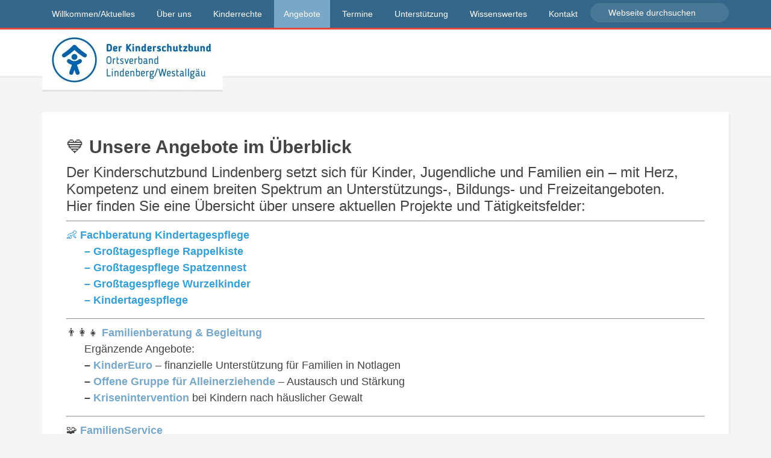

--- FILE ---
content_type: text/html; charset=UTF-8
request_url: https://kinderschutzbund-lindenberg.de/ein-haus-voller-angebote/
body_size: 12997
content:
<!DOCTYPE html>
<html lang="de">
<head >
<meta charset="UTF-8" />
<meta name="viewport" content="width=device-width, initial-scale=1" />
<title>Wir sind ein Haus voller ANGEBOTE</title>
<meta name='robots' content='max-image-preview:large' />

			<style type="text/css">
				.slide-excerpt { width: 35%; }
				.slide-excerpt { top: 0; }
				.slide-excerpt { right: 0; }
				.flexslider { max-width: 1600px; max-height: 800px; }
				.slide-image { max-height: 800px; }
			</style>
			<style type="text/css">
				@media only screen
				and (min-device-width : 320px)
				and (max-device-width : 480px) {
					.slide-excerpt { display: none !important; }
				}
			</style> <link rel="alternate" type="application/rss+xml" title="Kinderschutzbund Lindenberg/Westallgäu &raquo; Feed" href="https://kinderschutzbund-lindenberg.de/feed/" />
<link rel="alternate" type="application/rss+xml" title="Kinderschutzbund Lindenberg/Westallgäu &raquo; Kommentar-Feed" href="https://kinderschutzbund-lindenberg.de/comments/feed/" />
<link rel="alternate" title="oEmbed (JSON)" type="application/json+oembed" href="https://kinderschutzbund-lindenberg.de/wp-json/oembed/1.0/embed?url=https%3A%2F%2Fkinderschutzbund-lindenberg.de%2Fein-haus-voller-angebote%2F" />
<link rel="alternate" title="oEmbed (XML)" type="text/xml+oembed" href="https://kinderschutzbund-lindenberg.de/wp-json/oembed/1.0/embed?url=https%3A%2F%2Fkinderschutzbund-lindenberg.de%2Fein-haus-voller-angebote%2F&#038;format=xml" />
<link rel="canonical" href="https://kinderschutzbund-lindenberg.de/ein-haus-voller-angebote/" />
<style id='wp-img-auto-sizes-contain-inline-css' type='text/css'>
img:is([sizes=auto i],[sizes^="auto," i]){contain-intrinsic-size:3000px 1500px}
/*# sourceURL=wp-img-auto-sizes-contain-inline-css */
</style>
<link rel='stylesheet' id='education-pro-theme-css' href='https://kinderschutzbund-lindenberg.de/wp-content/themes/education-pro/style.css?ver=3.0.0' type='text/css' media='all' />
<style id='wp-emoji-styles-inline-css' type='text/css'>

	img.wp-smiley, img.emoji {
		display: inline !important;
		border: none !important;
		box-shadow: none !important;
		height: 1em !important;
		width: 1em !important;
		margin: 0 0.07em !important;
		vertical-align: -0.1em !important;
		background: none !important;
		padding: 0 !important;
	}
/*# sourceURL=wp-emoji-styles-inline-css */
</style>
<style id='wp-block-library-inline-css' type='text/css'>
:root{--wp-block-synced-color:#7a00df;--wp-block-synced-color--rgb:122,0,223;--wp-bound-block-color:var(--wp-block-synced-color);--wp-editor-canvas-background:#ddd;--wp-admin-theme-color:#007cba;--wp-admin-theme-color--rgb:0,124,186;--wp-admin-theme-color-darker-10:#006ba1;--wp-admin-theme-color-darker-10--rgb:0,107,160.5;--wp-admin-theme-color-darker-20:#005a87;--wp-admin-theme-color-darker-20--rgb:0,90,135;--wp-admin-border-width-focus:2px}@media (min-resolution:192dpi){:root{--wp-admin-border-width-focus:1.5px}}.wp-element-button{cursor:pointer}:root .has-very-light-gray-background-color{background-color:#eee}:root .has-very-dark-gray-background-color{background-color:#313131}:root .has-very-light-gray-color{color:#eee}:root .has-very-dark-gray-color{color:#313131}:root .has-vivid-green-cyan-to-vivid-cyan-blue-gradient-background{background:linear-gradient(135deg,#00d084,#0693e3)}:root .has-purple-crush-gradient-background{background:linear-gradient(135deg,#34e2e4,#4721fb 50%,#ab1dfe)}:root .has-hazy-dawn-gradient-background{background:linear-gradient(135deg,#faaca8,#dad0ec)}:root .has-subdued-olive-gradient-background{background:linear-gradient(135deg,#fafae1,#67a671)}:root .has-atomic-cream-gradient-background{background:linear-gradient(135deg,#fdd79a,#004a59)}:root .has-nightshade-gradient-background{background:linear-gradient(135deg,#330968,#31cdcf)}:root .has-midnight-gradient-background{background:linear-gradient(135deg,#020381,#2874fc)}:root{--wp--preset--font-size--normal:16px;--wp--preset--font-size--huge:42px}.has-regular-font-size{font-size:1em}.has-larger-font-size{font-size:2.625em}.has-normal-font-size{font-size:var(--wp--preset--font-size--normal)}.has-huge-font-size{font-size:var(--wp--preset--font-size--huge)}.has-text-align-center{text-align:center}.has-text-align-left{text-align:left}.has-text-align-right{text-align:right}.has-fit-text{white-space:nowrap!important}#end-resizable-editor-section{display:none}.aligncenter{clear:both}.items-justified-left{justify-content:flex-start}.items-justified-center{justify-content:center}.items-justified-right{justify-content:flex-end}.items-justified-space-between{justify-content:space-between}.screen-reader-text{border:0;clip-path:inset(50%);height:1px;margin:-1px;overflow:hidden;padding:0;position:absolute;width:1px;word-wrap:normal!important}.screen-reader-text:focus{background-color:#ddd;clip-path:none;color:#444;display:block;font-size:1em;height:auto;left:5px;line-height:normal;padding:15px 23px 14px;text-decoration:none;top:5px;width:auto;z-index:100000}html :where(.has-border-color){border-style:solid}html :where([style*=border-top-color]){border-top-style:solid}html :where([style*=border-right-color]){border-right-style:solid}html :where([style*=border-bottom-color]){border-bottom-style:solid}html :where([style*=border-left-color]){border-left-style:solid}html :where([style*=border-width]){border-style:solid}html :where([style*=border-top-width]){border-top-style:solid}html :where([style*=border-right-width]){border-right-style:solid}html :where([style*=border-bottom-width]){border-bottom-style:solid}html :where([style*=border-left-width]){border-left-style:solid}html :where(img[class*=wp-image-]){height:auto;max-width:100%}:where(figure){margin:0 0 1em}html :where(.is-position-sticky){--wp-admin--admin-bar--position-offset:var(--wp-admin--admin-bar--height,0px)}@media screen and (max-width:600px){html :where(.is-position-sticky){--wp-admin--admin-bar--position-offset:0px}}

/*# sourceURL=wp-block-library-inline-css */
</style><style id='wp-block-categories-inline-css' type='text/css'>
.wp-block-categories{box-sizing:border-box}.wp-block-categories.alignleft{margin-right:2em}.wp-block-categories.alignright{margin-left:2em}.wp-block-categories.wp-block-categories-dropdown.aligncenter{text-align:center}.wp-block-categories .wp-block-categories__label{display:block;width:100%}
/*# sourceURL=https://kinderschutzbund-lindenberg.de/wp-includes/blocks/categories/style.min.css */
</style>
<style id='global-styles-inline-css' type='text/css'>
:root{--wp--preset--aspect-ratio--square: 1;--wp--preset--aspect-ratio--4-3: 4/3;--wp--preset--aspect-ratio--3-4: 3/4;--wp--preset--aspect-ratio--3-2: 3/2;--wp--preset--aspect-ratio--2-3: 2/3;--wp--preset--aspect-ratio--16-9: 16/9;--wp--preset--aspect-ratio--9-16: 9/16;--wp--preset--color--black: #000000;--wp--preset--color--cyan-bluish-gray: #abb8c3;--wp--preset--color--white: #ffffff;--wp--preset--color--pale-pink: #f78da7;--wp--preset--color--vivid-red: #cf2e2e;--wp--preset--color--luminous-vivid-orange: #ff6900;--wp--preset--color--luminous-vivid-amber: #fcb900;--wp--preset--color--light-green-cyan: #7bdcb5;--wp--preset--color--vivid-green-cyan: #00d084;--wp--preset--color--pale-cyan-blue: #8ed1fc;--wp--preset--color--vivid-cyan-blue: #0693e3;--wp--preset--color--vivid-purple: #9b51e0;--wp--preset--gradient--vivid-cyan-blue-to-vivid-purple: linear-gradient(135deg,rgb(6,147,227) 0%,rgb(155,81,224) 100%);--wp--preset--gradient--light-green-cyan-to-vivid-green-cyan: linear-gradient(135deg,rgb(122,220,180) 0%,rgb(0,208,130) 100%);--wp--preset--gradient--luminous-vivid-amber-to-luminous-vivid-orange: linear-gradient(135deg,rgb(252,185,0) 0%,rgb(255,105,0) 100%);--wp--preset--gradient--luminous-vivid-orange-to-vivid-red: linear-gradient(135deg,rgb(255,105,0) 0%,rgb(207,46,46) 100%);--wp--preset--gradient--very-light-gray-to-cyan-bluish-gray: linear-gradient(135deg,rgb(238,238,238) 0%,rgb(169,184,195) 100%);--wp--preset--gradient--cool-to-warm-spectrum: linear-gradient(135deg,rgb(74,234,220) 0%,rgb(151,120,209) 20%,rgb(207,42,186) 40%,rgb(238,44,130) 60%,rgb(251,105,98) 80%,rgb(254,248,76) 100%);--wp--preset--gradient--blush-light-purple: linear-gradient(135deg,rgb(255,206,236) 0%,rgb(152,150,240) 100%);--wp--preset--gradient--blush-bordeaux: linear-gradient(135deg,rgb(254,205,165) 0%,rgb(254,45,45) 50%,rgb(107,0,62) 100%);--wp--preset--gradient--luminous-dusk: linear-gradient(135deg,rgb(255,203,112) 0%,rgb(199,81,192) 50%,rgb(65,88,208) 100%);--wp--preset--gradient--pale-ocean: linear-gradient(135deg,rgb(255,245,203) 0%,rgb(182,227,212) 50%,rgb(51,167,181) 100%);--wp--preset--gradient--electric-grass: linear-gradient(135deg,rgb(202,248,128) 0%,rgb(113,206,126) 100%);--wp--preset--gradient--midnight: linear-gradient(135deg,rgb(2,3,129) 0%,rgb(40,116,252) 100%);--wp--preset--font-size--small: 13px;--wp--preset--font-size--medium: 20px;--wp--preset--font-size--large: 36px;--wp--preset--font-size--x-large: 42px;--wp--preset--spacing--20: 0.44rem;--wp--preset--spacing--30: 0.67rem;--wp--preset--spacing--40: 1rem;--wp--preset--spacing--50: 1.5rem;--wp--preset--spacing--60: 2.25rem;--wp--preset--spacing--70: 3.38rem;--wp--preset--spacing--80: 5.06rem;--wp--preset--shadow--natural: 6px 6px 9px rgba(0, 0, 0, 0.2);--wp--preset--shadow--deep: 12px 12px 50px rgba(0, 0, 0, 0.4);--wp--preset--shadow--sharp: 6px 6px 0px rgba(0, 0, 0, 0.2);--wp--preset--shadow--outlined: 6px 6px 0px -3px rgb(255, 255, 255), 6px 6px rgb(0, 0, 0);--wp--preset--shadow--crisp: 6px 6px 0px rgb(0, 0, 0);}:where(.is-layout-flex){gap: 0.5em;}:where(.is-layout-grid){gap: 0.5em;}body .is-layout-flex{display: flex;}.is-layout-flex{flex-wrap: wrap;align-items: center;}.is-layout-flex > :is(*, div){margin: 0;}body .is-layout-grid{display: grid;}.is-layout-grid > :is(*, div){margin: 0;}:where(.wp-block-columns.is-layout-flex){gap: 2em;}:where(.wp-block-columns.is-layout-grid){gap: 2em;}:where(.wp-block-post-template.is-layout-flex){gap: 1.25em;}:where(.wp-block-post-template.is-layout-grid){gap: 1.25em;}.has-black-color{color: var(--wp--preset--color--black) !important;}.has-cyan-bluish-gray-color{color: var(--wp--preset--color--cyan-bluish-gray) !important;}.has-white-color{color: var(--wp--preset--color--white) !important;}.has-pale-pink-color{color: var(--wp--preset--color--pale-pink) !important;}.has-vivid-red-color{color: var(--wp--preset--color--vivid-red) !important;}.has-luminous-vivid-orange-color{color: var(--wp--preset--color--luminous-vivid-orange) !important;}.has-luminous-vivid-amber-color{color: var(--wp--preset--color--luminous-vivid-amber) !important;}.has-light-green-cyan-color{color: var(--wp--preset--color--light-green-cyan) !important;}.has-vivid-green-cyan-color{color: var(--wp--preset--color--vivid-green-cyan) !important;}.has-pale-cyan-blue-color{color: var(--wp--preset--color--pale-cyan-blue) !important;}.has-vivid-cyan-blue-color{color: var(--wp--preset--color--vivid-cyan-blue) !important;}.has-vivid-purple-color{color: var(--wp--preset--color--vivid-purple) !important;}.has-black-background-color{background-color: var(--wp--preset--color--black) !important;}.has-cyan-bluish-gray-background-color{background-color: var(--wp--preset--color--cyan-bluish-gray) !important;}.has-white-background-color{background-color: var(--wp--preset--color--white) !important;}.has-pale-pink-background-color{background-color: var(--wp--preset--color--pale-pink) !important;}.has-vivid-red-background-color{background-color: var(--wp--preset--color--vivid-red) !important;}.has-luminous-vivid-orange-background-color{background-color: var(--wp--preset--color--luminous-vivid-orange) !important;}.has-luminous-vivid-amber-background-color{background-color: var(--wp--preset--color--luminous-vivid-amber) !important;}.has-light-green-cyan-background-color{background-color: var(--wp--preset--color--light-green-cyan) !important;}.has-vivid-green-cyan-background-color{background-color: var(--wp--preset--color--vivid-green-cyan) !important;}.has-pale-cyan-blue-background-color{background-color: var(--wp--preset--color--pale-cyan-blue) !important;}.has-vivid-cyan-blue-background-color{background-color: var(--wp--preset--color--vivid-cyan-blue) !important;}.has-vivid-purple-background-color{background-color: var(--wp--preset--color--vivid-purple) !important;}.has-black-border-color{border-color: var(--wp--preset--color--black) !important;}.has-cyan-bluish-gray-border-color{border-color: var(--wp--preset--color--cyan-bluish-gray) !important;}.has-white-border-color{border-color: var(--wp--preset--color--white) !important;}.has-pale-pink-border-color{border-color: var(--wp--preset--color--pale-pink) !important;}.has-vivid-red-border-color{border-color: var(--wp--preset--color--vivid-red) !important;}.has-luminous-vivid-orange-border-color{border-color: var(--wp--preset--color--luminous-vivid-orange) !important;}.has-luminous-vivid-amber-border-color{border-color: var(--wp--preset--color--luminous-vivid-amber) !important;}.has-light-green-cyan-border-color{border-color: var(--wp--preset--color--light-green-cyan) !important;}.has-vivid-green-cyan-border-color{border-color: var(--wp--preset--color--vivid-green-cyan) !important;}.has-pale-cyan-blue-border-color{border-color: var(--wp--preset--color--pale-cyan-blue) !important;}.has-vivid-cyan-blue-border-color{border-color: var(--wp--preset--color--vivid-cyan-blue) !important;}.has-vivid-purple-border-color{border-color: var(--wp--preset--color--vivid-purple) !important;}.has-vivid-cyan-blue-to-vivid-purple-gradient-background{background: var(--wp--preset--gradient--vivid-cyan-blue-to-vivid-purple) !important;}.has-light-green-cyan-to-vivid-green-cyan-gradient-background{background: var(--wp--preset--gradient--light-green-cyan-to-vivid-green-cyan) !important;}.has-luminous-vivid-amber-to-luminous-vivid-orange-gradient-background{background: var(--wp--preset--gradient--luminous-vivid-amber-to-luminous-vivid-orange) !important;}.has-luminous-vivid-orange-to-vivid-red-gradient-background{background: var(--wp--preset--gradient--luminous-vivid-orange-to-vivid-red) !important;}.has-very-light-gray-to-cyan-bluish-gray-gradient-background{background: var(--wp--preset--gradient--very-light-gray-to-cyan-bluish-gray) !important;}.has-cool-to-warm-spectrum-gradient-background{background: var(--wp--preset--gradient--cool-to-warm-spectrum) !important;}.has-blush-light-purple-gradient-background{background: var(--wp--preset--gradient--blush-light-purple) !important;}.has-blush-bordeaux-gradient-background{background: var(--wp--preset--gradient--blush-bordeaux) !important;}.has-luminous-dusk-gradient-background{background: var(--wp--preset--gradient--luminous-dusk) !important;}.has-pale-ocean-gradient-background{background: var(--wp--preset--gradient--pale-ocean) !important;}.has-electric-grass-gradient-background{background: var(--wp--preset--gradient--electric-grass) !important;}.has-midnight-gradient-background{background: var(--wp--preset--gradient--midnight) !important;}.has-small-font-size{font-size: var(--wp--preset--font-size--small) !important;}.has-medium-font-size{font-size: var(--wp--preset--font-size--medium) !important;}.has-large-font-size{font-size: var(--wp--preset--font-size--large) !important;}.has-x-large-font-size{font-size: var(--wp--preset--font-size--x-large) !important;}
/*# sourceURL=global-styles-inline-css */
</style>

<style id='classic-theme-styles-inline-css' type='text/css'>
/*! This file is auto-generated */
.wp-block-button__link{color:#fff;background-color:#32373c;border-radius:9999px;box-shadow:none;text-decoration:none;padding:calc(.667em + 2px) calc(1.333em + 2px);font-size:1.125em}.wp-block-file__button{background:#32373c;color:#fff;text-decoration:none}
/*# sourceURL=/wp-includes/css/classic-themes.min.css */
</style>
<link rel='stylesheet' id='contact-form-7-css' href='https://kinderschutzbund-lindenberg.de/wp-content/plugins/contact-form-7/includes/css/styles.css?ver=6.1' type='text/css' media='all' />
<link rel='stylesheet' id='dashicons-css' href='https://kinderschutzbund-lindenberg.de/wp-includes/css/dashicons.min.css?ver=6.9' type='text/css' media='all' />
<link rel='stylesheet' id='simcal-qtip-css' href='https://kinderschutzbund-lindenberg.de/wp-content/plugins/google-calendar-events/assets/generated/vendor/jquery.qtip.min.css?ver=3.5.3' type='text/css' media='all' />
<link rel='stylesheet' id='simcal-default-calendar-grid-css' href='https://kinderschutzbund-lindenberg.de/wp-content/plugins/google-calendar-events/assets/generated/default-calendar-grid.min.css?ver=3.5.3' type='text/css' media='all' />
<link rel='stylesheet' id='simcal-default-calendar-list-css' href='https://kinderschutzbund-lindenberg.de/wp-content/plugins/google-calendar-events/assets/generated/default-calendar-list.min.css?ver=3.5.3' type='text/css' media='all' />
<link rel='stylesheet' id='slider_styles-css' href='https://kinderschutzbund-lindenberg.de/wp-content/plugins/genesis-responsive-slider/assets/style.css?ver=1.0.1' type='text/css' media='all' />
<script type="text/javascript" src="https://kinderschutzbund-lindenberg.de/wp-includes/js/jquery/jquery.min.js?ver=3.7.1" id="jquery-core-js"></script>
<script type="text/javascript" src="https://kinderschutzbund-lindenberg.de/wp-includes/js/jquery/jquery-migrate.min.js?ver=3.4.1" id="jquery-migrate-js"></script>
<script type="text/javascript" src="https://kinderschutzbund-lindenberg.de/wp-content/themes/education-pro/js/responsive-menu.js?ver=1.0.0" id="education-responsive-menu-js"></script>
<link rel="https://api.w.org/" href="https://kinderschutzbund-lindenberg.de/wp-json/" /><link rel="alternate" title="JSON" type="application/json" href="https://kinderschutzbund-lindenberg.de/wp-json/wp/v2/pages/13924" /><link rel="EditURI" type="application/rsd+xml" title="RSD" href="https://kinderschutzbund-lindenberg.de/xmlrpc.php?rsd" />
<link rel="icon" href="https://kinderschutzbund-lindenberg.de/wp-content/themes/education-pro/images/favicon.ico" />
<style type="text/css">.site-title a { background: url(https://kinderschutzbund-lindenberg.de/wp-content/uploads/2024/05/cropped-Header-Logo-2024.jpg) no-repeat !important; }</style>
</head>
<body class="wp-singular page-template-default page page-id-13924 wp-theme-genesis wp-child-theme-education-pro custom-header header-image full-width-content genesis-breadcrumbs-hidden genesis-footer-widgets-visible" itemscope itemtype="https://schema.org/WebPage"><div class="site-container"><nav class="nav-primary" aria-label="Haupt" itemscope itemtype="https://schema.org/SiteNavigationElement"><div class="wrap"><ul id="menu-ganz_oben_und_links" class="menu genesis-nav-menu menu-primary"><li id="menu-item-14115" class="menu-item menu-item-type-post_type menu-item-object-page menu-item-home menu-item-14115"><a href="https://kinderschutzbund-lindenberg.de/" itemprop="url"><span itemprop="name">Willkommen/Aktuelles</span></a></li>
<li id="menu-item-14112" class="menu-item menu-item-type-post_type menu-item-object-page menu-item-14112"><a href="https://kinderschutzbund-lindenberg.de/ueber-uns/" itemprop="url"><span itemprop="name">Über uns</span></a></li>
<li id="menu-item-28255" class="menu-item menu-item-type-post_type menu-item-object-page menu-item-28255"><a href="https://kinderschutzbund-lindenberg.de/kinderrechte/" itemprop="url"><span itemprop="name">Kinderrechte</span></a></li>
<li id="menu-item-14081" class="menu-item menu-item-type-post_type menu-item-object-page current-menu-item page_item page-item-13924 current_page_item menu-item-has-children menu-item-14081"><a href="https://kinderschutzbund-lindenberg.de/ein-haus-voller-angebote/" aria-current="page" itemprop="url"><span itemprop="name">Angebote</span></a>
<ul class="sub-menu">
	<li id="menu-item-14067" class="menu-item menu-item-type-post_type menu-item-object-page menu-item-has-children menu-item-14067"><a href="https://kinderschutzbund-lindenberg.de/kindertagespflege/" itemprop="url"><span itemprop="name">Fachberatung Kindertagespflege</span></a>
	<ul class="sub-menu">
		<li id="menu-item-29046" class="menu-item menu-item-type-post_type menu-item-object-page menu-item-29046"><a href="https://kinderschutzbund-lindenberg.de/grosstagespflege/" itemprop="url"><span itemprop="name">Großtagespflege</span></a></li>
		<li id="menu-item-29045" class="menu-item menu-item-type-post_type menu-item-object-page menu-item-29045"><a href="https://kinderschutzbund-lindenberg.de/kindertagespflege-2/" itemprop="url"><span itemprop="name">Kindertagespflege</span></a></li>
	</ul>
</li>
	<li id="menu-item-14068" class="menu-item menu-item-type-post_type menu-item-object-page menu-item-has-children menu-item-14068"><a href="https://kinderschutzbund-lindenberg.de/familienbegleitungneugeborgen/" itemprop="url"><span itemprop="name">Familienberatung/-begleitung</span></a>
	<ul class="sub-menu">
		<li id="menu-item-24155" class="menu-item menu-item-type-post_type menu-item-object-page menu-item-24155"><a href="https://kinderschutzbund-lindenberg.de/kindereuro/" itemprop="url"><span itemprop="name">KinderEuro</span></a></li>
		<li id="menu-item-21725" class="menu-item menu-item-type-post_type menu-item-object-page menu-item-21725"><a href="https://kinderschutzbund-lindenberg.de/offene-gruppe-fuer-alleinerziehende/" itemprop="url"><span itemprop="name">Gruppe Alleinerziehende</span></a></li>
		<li id="menu-item-22040" class="menu-item menu-item-type-post_type menu-item-object-page menu-item-22040"><a href="https://kinderschutzbund-lindenberg.de/krisenintervention/" itemprop="url"><span itemprop="name">Krisenintervention</span></a></li>
	</ul>
</li>
	<li id="menu-item-17623" class="menu-item menu-item-type-post_type menu-item-object-page menu-item-17623"><a href="https://kinderschutzbund-lindenberg.de/familienservice/" itemprop="url"><span itemprop="name">FamilienService</span></a></li>
	<li id="menu-item-14069" class="menu-item menu-item-type-post_type menu-item-object-page menu-item-14069"><a href="https://kinderschutzbund-lindenberg.de/ferienspass-ohne-grenzen/" itemprop="url"><span itemprop="name">Ferienspaß ohne Grenzen</span></a></li>
	<li id="menu-item-17728" class="menu-item menu-item-type-post_type menu-item-object-page menu-item-has-children menu-item-17728"><a href="https://kinderschutzbund-lindenberg.de/elternkurse-fortbildungen/" itemprop="url"><span itemprop="name">Fortbildungen/Vorträge</span></a>
	<ul class="sub-menu">
		<li id="menu-item-29053" class="menu-item menu-item-type-post_type menu-item-object-page menu-item-29053"><a href="https://kinderschutzbund-lindenberg.de/fortbildungen-fuer-eltern-interessierte/" itemprop="url"><span itemprop="name">Fortbildungen für Eltern &amp; Interessierte</span></a></li>
		<li id="menu-item-29052" class="menu-item menu-item-type-post_type menu-item-object-page menu-item-29052"><a href="https://kinderschutzbund-lindenberg.de/vortraege-fuer-eltern-interessierte/" itemprop="url"><span itemprop="name">Vorträge für Eltern &amp; Interessierte</span></a></li>
		<li id="menu-item-29051" class="menu-item menu-item-type-post_type menu-item-object-page menu-item-29051"><a href="https://kinderschutzbund-lindenberg.de/fortbildungen-fuer-fachkraefte/" itemprop="url"><span itemprop="name">Fortbildungen für Fachkräfte</span></a></li>
		<li id="menu-item-29087" class="menu-item menu-item-type-post_type menu-item-object-page menu-item-29087"><a href="https://kinderschutzbund-lindenberg.de/kurs-fuer-babysittende/" itemprop="url"><span itemprop="name">Kurs für Babysittende</span></a></li>
		<li id="menu-item-29165" class="menu-item menu-item-type-post_type menu-item-object-page menu-item-29165"><a href="https://kinderschutzbund-lindenberg.de/kurse-fortbildungen-fachberatung-kindertagespflege/" itemprop="url"><span itemprop="name">Quali-Kurs Kindertagespflege</span></a></li>
	</ul>
</li>
	<li id="menu-item-14072" class="menu-item menu-item-type-post_type menu-item-object-page menu-item-14072"><a href="https://kinderschutzbund-lindenberg.de/kinderwerkstatt/" itemprop="url"><span itemprop="name">Kinderwerkstatt</span></a></li>
	<li id="menu-item-14073" class="menu-item menu-item-type-post_type menu-item-object-page menu-item-14073"><a href="https://kinderschutzbund-lindenberg.de/kleiderladen/" itemprop="url"><span itemprop="name">Kleiderladen KLEIDUNG&#038;mehr (Weinstr. 6)</span></a></li>
	<li id="menu-item-14075" class="menu-item menu-item-type-post_type menu-item-object-page menu-item-14075"><a href="https://kinderschutzbund-lindenberg.de/spielgrupperockzipfel/" itemprop="url"><span itemprop="name">Rockzipfelgruppen</span></a></li>
	<li id="menu-item-25366" class="menu-item menu-item-type-post_type menu-item-object-page menu-item-25366"><a href="https://kinderschutzbund-lindenberg.de/schulclown/" itemprop="url"><span itemprop="name">Schulclown</span></a></li>
	<li id="menu-item-14077" class="menu-item menu-item-type-post_type menu-item-object-page menu-item-14077"><a href="https://kinderschutzbund-lindenberg.de/verleih-spieleanhaenger-etc/" itemprop="url"><span itemprop="name">Verleih Spieleanhänger/-geräte u.a.</span></a></li>
	<li id="menu-item-14076" class="menu-item menu-item-type-post_type menu-item-object-page menu-item-14076"><a href="https://kinderschutzbund-lindenberg.de/sonstiges/" itemprop="url"><span itemprop="name">Sonstige Aktivitäten</span></a></li>
	<li id="menu-item-14064" class="menu-item menu-item-type-post_type menu-item-object-page menu-item-14064"><a href="https://kinderschutzbund-lindenberg.de/angebote-anderer-einrichtungen/" itemprop="url"><span itemprop="name">Andere Einrichtungen</span></a></li>
</ul>
</li>
<li id="menu-item-21961" class="menu-item menu-item-type-post_type menu-item-object-page menu-item-21961"><a href="https://kinderschutzbund-lindenberg.de/termine/" itemprop="url"><span itemprop="name">Termine</span></a></li>
<li id="menu-item-14113" class="menu-item menu-item-type-post_type menu-item-object-page menu-item-14113"><a href="https://kinderschutzbund-lindenberg.de/unterstuetzung/" itemprop="url"><span itemprop="name">Unterstützung</span></a></li>
<li id="menu-item-14125" class="menu-item menu-item-type-post_type menu-item-object-page menu-item-14125"><a href="https://kinderschutzbund-lindenberg.de/wissenswertes/" itemprop="url"><span itemprop="name">Wissenswertes</span></a></li>
<li id="menu-item-14114" class="menu-item menu-item-type-post_type menu-item-object-page menu-item-14114"><a href="https://kinderschutzbund-lindenberg.de/kontakt/" itemprop="url"><span itemprop="name">Kontakt</span></a></li>
<li class="right search"><form class="search-form" method="get" action="https://kinderschutzbund-lindenberg.de/" role="search" itemprop="potentialAction" itemscope itemtype="https://schema.org/SearchAction"><input class="search-form-input" type="search" name="s" id="searchform-1" placeholder="Webseite durchsuchen" itemprop="query-input"><input class="search-form-submit" type="submit" value="Suche"><meta content="https://kinderschutzbund-lindenberg.de/?s={s}" itemprop="target"></form></li></ul></div></nav><header class="site-header" itemscope itemtype="https://schema.org/WPHeader"><div class="wrap"><div class="title-area"><h1 class="site-title" itemprop="headline"><a href="https://kinderschutzbund-lindenberg.de/">Kinderschutzbund Lindenberg/Westallgäu</a></h1><h2 class="site-description" itemprop="description">Die Lobby für Kinder und Jugendliche</h2></div><div class="widget-area header-widget-area"><section id="nav_menu-7" class="widget widget_nav_menu"><div class="widget-wrap"></div></section>
</div></div></header><div class="site-inner"><div class="content-sidebar-wrap"><main class="content"><article class="post-13924 page type-page status-publish entry" aria-label="Wir sind ein Haus voller ANGEBOTE" itemscope itemtype="https://schema.org/CreativeWork"><div class="entry-content" itemprop="text"><h2>&#x1f499; <strong data-start="415" data-end="447">Unsere Angebote im Überblick</strong></h2>
<h3 data-start="449" data-end="720">Der Kinderschutzbund Lindenberg setzt sich für Kinder, Jugendliche und Familien ein – mit Herz, Kompetenz und einem breiten Spektrum an Unterstützungs-, Bildungs- und Freizeitangeboten.<br data-start="634" data-end="637" />Hier finden Sie eine Übersicht über unsere aktuellen Projekte und Tätigkeitsfelder:</h3>
<hr />
<p><span style="color: #379fd4;">&#x1f476; <strong><a style="color: #379fd4;" href="https://kinderschutzbund-lindenberg.de/kindertagespflege/">Fachberatung Kindertagespflege</a></strong></span><br /><span style="color: #379fd4;"><strong>      &#8211; <a class="decorated-link" style="color: #379fd4;" href="https://kinderschutzbund-lindenberg.de/grosstagespflege-rappelkiste/" rel="noopener" data-start="976" data-end="1012">Großtagespflege Rappelkiste</a></strong></span><br /><span style="color: #379fd4;"><strong>      &#8211; <a style="color: #379fd4;" href="https://kinderschutzbund-lindenberg.de/grosstagespflege-spatzennest/">Großtagespflege Spatzennest</a><br />      &#8211; <a style="color: #379fd4;" href="https://kinderschutzbund-lindenberg.de/karte-wurzelkinder/">Großtagespflege Wurzelkinder</a></strong></span><br /><span style="color: #2972d9;"><span style="color: #379fd4;"><strong>      &#8211; </strong></span><strong><a style="color: #2972d9;" href="https://kinderschutzbund-lindenberg.de/kindertagespflege-2/"><span style="color: #379fd4;">Kindertagespflege</span></a></strong></span></p>
<hr />
<p>&#x1f468;&#x200d;&#x1f469;&#x200d;&#x1f467; <a href="https://kinderschutzbund-lindenberg.de/familienbegleitungneugeborgen/"><strong data-start="1120" data-end="1153">Familienberatung &amp; Begleitung</strong></a><br />      Ergänzende Angebote:<br />      <strong data-start="1390" data-end="1404">&#8211; </strong><a href="https://kinderschutzbund-lindenberg.de/kindereuro/"><strong data-start="1390" data-end="1404">KinderEuro</strong></a> – finanzielle Unterstützung für Familien in Notlagen<br />      <strong data-start="1465" data-end="1503">&#8211; </strong><a href="https://kinderschutzbund-lindenberg.de/offene-gruppe-fuer-alleinerziehende/"><strong data-start="1465" data-end="1503">Offene Gruppe für Alleinerziehende</strong></a> – Austausch und Stärkung<br />     <strong> &#8211; <a href="https://kinderschutzbund-lindenberg.de/krisenintervention/">Krisenintervention</a></strong> bei Kindern nach häuslicher Gewalt</p>
<hr />
<p data-start="1602" data-end="1627">&#x1f9e9; <a href="https://kinderschutzbund-lindenberg.de/familienservice/"><strong data-start="1608" data-end="1627">FamilienService</strong></a><br />      Babysitter*innen, Wunschgroßeltern Nachhilfe und Hausaufgabenbetreuung.</p>
<hr />
<p data-start="1602" data-end="1627">&#x1f31e; <a href="https://kinderschutzbund-lindenberg.de/ferienspass-ohne-grenzen/"><strong data-start="1809" data-end="1823">Ferienspaß</strong></a></p>
<hr />
<p data-start="2024" data-end="2058">&#x1f393; <a href="https://kinderschutzbund-lindenberg.de/elternkurse-fortbildungen/"><strong data-start="2030" data-end="2058">Fortbildungen &amp; Vorträge</strong></a></p>
<p data-start="2059" data-end="2250"><strong data-start="1111" data-end="1155">      &#8211; <a href="https://kinderschutzbund-lindenberg.de/fortbildungen-fuer-eltern-interessierte/">Fortbildungen für Eltern &amp; Interessierte</a><br /></strong><strong data-start="1111" data-end="1155">      </strong><strong data-start="1111" data-end="1155">&#8211; <a href="https://kinderschutzbund-lindenberg.de/vortraege-fuer-eltern-interessierte/">Vorträge für Eltern &amp; Interessierte</a><br />      &#8211; <a href="https://kinderschutzbund-lindenberg.de/fortbildungen-fuer-fachkraefte/">Fortbildungen für Fachkräfte</a><br />      &#8211; <a href="https://kinderschutzbund-lindenberg.de/kurs-fuer-babysittende/">Kurs für Babysittende</a><br />      &#8211; <a href="https://kinderschutzbund-lindenberg.de/kurse-fortbildungen-fachberatung-kindertagespflege/">Qualifizierungskurs Kindertagespflege</a></strong></p>
<hr />
<p data-start="2257" data-end="2282">&#x1f3a8; <a href="https://kinderschutzbund-lindenberg.de/kinderwerkstatt/"><strong data-start="2263" data-end="2282">Kinderwerkstatt</strong></a></p>
<hr />
<p data-start="2416" data-end="2458">&#x1f455; <a href="https://kinderschutzbund-lindenberg.de/kleiderladen/"><strong data-start="2422" data-end="2456">Kleiderladen „KLEIDUNG &amp; mehr“</strong></a></p>
<hr />
<p data-start="2597" data-end="2624">&#x1f476; <a href="https://kinderschutzbund-lindenberg.de/spielgrupperockzipfel/"><strong data-start="2603" data-end="2624">Rockzipfelgruppen</strong></a></p>
<hr />
<p data-start="2757" data-end="2777">&#x1f921; <a href="https://kinderschutzbund-lindenberg.de/schulclown/"><strong data-start="2763" data-end="2777">Schulclown</strong></a></p>
<hr />
<p data-start="2958" data-end="2996">&#x1f3a0; <a href="https://kinderschutzbund-lindenberg.de/verleih-spieleanhaenger-etc/"><strong data-start="2964" data-end="2996">Verleih Spieleanhänger und Spielmaterialien</strong></a></p>
<hr />
<p data-start="3145" data-end="3175">&#x1f308;<a href="https://kinderschutzbund-lindenberg.de/sonstiges/"> <strong data-start="3151" data-end="3175">Sonstige Aktivitäten</strong></a></p>
<hr />
<p data-start="3362" data-end="3410">&#x1f3e0; <a href="https://kinderschutzbund-lindenberg.de/angebote-anderer-einrichtungen/"><strong data-start="3368" data-end="3410">Andere Einrichtungen in unseren Räumen</strong></a></p>
<hr />
<p><img decoding="async" class="wp-image-26895 alignright" src="https://kinderschutzbund-lindenberg.de/wp-content/uploads/2024/12/HausvollerAngebote2024-aufweiss.jpg" alt="" width="392" height="392" srcset="https://kinderschutzbund-lindenberg.de/wp-content/uploads/2024/12/HausvollerAngebote2024-aufweiss.jpg 1024w, https://kinderschutzbund-lindenberg.de/wp-content/uploads/2024/12/HausvollerAngebote2024-aufweiss-300x300.jpg 300w, https://kinderschutzbund-lindenberg.de/wp-content/uploads/2024/12/HausvollerAngebote2024-aufweiss-150x150.jpg 150w, https://kinderschutzbund-lindenberg.de/wp-content/uploads/2024/12/HausvollerAngebote2024-aufweiss-768x768.jpg 768w" sizes="(max-width: 392px) 100vw, 392px" /></p>
<p data-start="3411" data-end="3595">In unseren Räumen sind auch weitere Initiativen und Kooperationspartner aktiv – gemeinsam schaffen wir ein starkes Netzwerk für Familien in Lindenberg.</p>
<p data-start="273" data-end="313">&#x1f4c5; <a href="https://kinderschutzbund-lindenberg.de/termine/"><strong data-start="280" data-end="313">Aktuelle Termine </strong></a></p>
<p>&nbsp;</p>
<p>&nbsp;</p>

<div class="wp-block-categories-dropdown wp-block-categories"><label class="wp-block-categories__label" for="wp-block-categories-1">&#x1f31f; <strong>Highlights-Beiträge</strong> &#8211; Berichte, Aktionen und besondere Momente aus unserer Arbeit. finden sie hier:</label><select  name='category_name' id='wp-block-categories-1' class='postform'>
	<option value='-1'>Kategorie auswählen</option>
	<option class="level-0" value="allgemein">Allgemein&nbsp;&nbsp;(877)</option>
	<option class="level-0" value="elternbriefe">Elternbriefe&nbsp;&nbsp;(2)</option>
	<option class="level-0" value="fachberatung-kindertagespflege">Fachberatung Kindertagespflege, Großtagespflegen&nbsp;&nbsp;(109)</option>
	<option class="level-0" value="familienbegleitung-beratung">Familienbegleitung/-beratung&nbsp;&nbsp;(30)</option>
	<option class="level-0" value="familienservice">FamilienService&nbsp;&nbsp;(37)</option>
	<option class="level-0" value="ferienbetreuung">Ferienbetreuung&nbsp;&nbsp;(3)</option>
	<option class="level-0" value="ferienspass-ohne-grenzen">Ferienspaß ohne Grenzen&nbsp;&nbsp;(33)</option>
	<option class="level-0" value="fortbildungen">Fortbildungen&nbsp;&nbsp;(120)</option>
	<option class="level-0" value="jungengruppe">Jungengruppe&nbsp;&nbsp;(4)</option>
	<option class="level-0" value="kinderrechte">Kinderrechte&nbsp;&nbsp;(26)</option>
	<option class="level-0" value="kindertagespflege-quali">Kindertagespflege-Quali&nbsp;&nbsp;(28)</option>
	<option class="level-0" value="kinderwerkstatt">Kinderwerkstatt&nbsp;&nbsp;(32)</option>
	<option class="level-0" value="kleiderladen">Kleiderladen&nbsp;&nbsp;(48)</option>
	<option class="level-0" value="kurse-fuer-babysittende">Kurse für Babysittende&nbsp;&nbsp;(15)</option>
	<option class="level-0" value="maedchengruppe">Mädchengruppe&nbsp;&nbsp;(8)</option>
	<option class="level-0" value="offene-sprechstunde-familienbudget">Offene Sprechstunde Familienbudget&nbsp;&nbsp;(6)</option>
	<option class="level-0" value="rockzipfel-spielgruppen">Rockzipfel/-Spielgruppen&nbsp;&nbsp;(136)</option>
	<option class="level-0" value="schulclown">Schulclown&nbsp;&nbsp;(13)</option>
	<option class="level-0" value="sonstige-aktivitaeten">Sonstige Aktivitäten&nbsp;&nbsp;(308)</option>
	<option class="level-0" value="spenden">Spenden&nbsp;&nbsp;(193)</option>
	<option class="level-0" value="spieltreff">Spieltreff&nbsp;&nbsp;(4)</option>
	<option class="level-0" value="sprachfoerderung">Sprachförderung&nbsp;&nbsp;(7)</option>
	<option class="level-0" value="verleih-spieleanhaenger-etc">Verleih Spieleanhänger/-Geräte u.a.&nbsp;&nbsp;(64)</option>
</select><script type="text/javascript">
/* <![CDATA[ */
( ( [ dropdownId, homeUrl ] ) => {
		const dropdown = document.getElementById( dropdownId );
		function onSelectChange() {
			setTimeout( () => {
				if ( 'escape' === dropdown.dataset.lastkey ) {
					return;
				}
				if ( dropdown.value && dropdown instanceof HTMLSelectElement ) {
					const url = new URL( homeUrl );
					url.searchParams.set( dropdown.name, dropdown.value );
					location.href = url.href;
				}
			}, 250 );
		}
		function onKeyUp( event ) {
			if ( 'Escape' === event.key ) {
				dropdown.dataset.lastkey = 'escape';
			} else {
				delete dropdown.dataset.lastkey;
			}
		}
		function onClick() {
			delete dropdown.dataset.lastkey;
		}
		dropdown.addEventListener( 'keyup', onKeyUp );
		dropdown.addEventListener( 'click', onClick );
		dropdown.addEventListener( 'change', onSelectChange );
	} )( ["wp-block-categories-1","https://kinderschutzbund-lindenberg.de"] );
//# sourceURL=build_dropdown_script_block_core_categories
/* ]]&gt; */
</script>

</div>

<h1> </h1>
<h1><img decoding="async" class="size-full wp-image-24627 alignnone" src="https://kinderschutzbund-lindenberg.de/wp-content/uploads/2024/02/Spruch-keinenUnterschied2024.png" alt="" width="970" height="233" srcset="https://kinderschutzbund-lindenberg.de/wp-content/uploads/2024/02/Spruch-keinenUnterschied2024.png 970w, https://kinderschutzbund-lindenberg.de/wp-content/uploads/2024/02/Spruch-keinenUnterschied2024-300x72.png 300w, https://kinderschutzbund-lindenberg.de/wp-content/uploads/2024/02/Spruch-keinenUnterschied2024-768x184.png 768w" sizes="(max-width: 970px) 100vw, 970px" /></h1>
<p><a href="https://kinderschutzbund-lindenberg.de/"><img loading="lazy" decoding="async" class="alignnone wp-image-7702" src="https://kinderschutzbund-lindenberg.de/wp-content/uploads/2018/01/Button-Startseite-F.jpg" sizes="auto, (max-width: 120px) 100vw, 120px" srcset="https://kinderschutzbund-lindenberg.de/wp-content/uploads/2018/01/Button-Startseite-F.jpg 632w, https://kinderschutzbund-lindenberg.de/wp-content/uploads/2018/01/Button-Startseite-F-300x77.jpg 300w" alt="" width="120" height="31" /></a></p></div></article></main></div></div><div class="footer-widgets"><div class="wrap"><div class="widget-area footer-widgets-1 footer-widget-area"><section id="text-2" class="widget widget_text"><div class="widget-wrap">			<div class="textwidget"><p><a href="https://kinderschutzbund-lindenberg.de/kontakt/"><strong>Kinderschutzbund<br />
Büro</strong></a></p>
<p><a href="https://kinderschutzbund-lindenberg.de/anfahrt-geschaeftsstelle/">Blumenstr. 2<br />
88161 Lindenberg</a></p>
<p>08381 4436<a href="https://kinderschutzbund-lindenberg.de/kontakt/"><br />
</a>0151 27165999<br />
<a href="https://kinderschutzbund-lindenberg.de/kontakt/"><br />
</a><a href="mailto:kinderschutzbund-lindenberg@t-online.de">E-Mail</a><br />
<a href="https://kinderschutzbund-lindenberg.de/kontakt/">Bürozeiten</a><br />
<a href="http://kinderschutzbund-lindenberg.de/bankdaten/">Bankverbindung</a></p>
<p>&nbsp;</p>
</div>
		</div></section>
</div><div class="widget-area footer-widgets-2 footer-widget-area"><section id="text-3" class="widget widget_text"><div class="widget-wrap">			<div class="textwidget"><p><a href="https://kinderschutzbund-lindenberg.de/kindertagespflege/"><strong>Fachberatung<br />
Kindertagespflege</strong></a></p>
<p>0176 46535599<br />
0172 7295096</p>
<p><a href="mailto:kindertagespflege-lindenberg@t-online.de">E-Mail</a><br />
<a href="https://kinderschutzbund-lindenberg.de/kindertagespflege/">Dienstzeiten</a></p>
<p>&nbsp;</p>
</div>
		</div></section>
</div><div class="widget-area footer-widgets-3 footer-widget-area"><section id="text-4" class="widget widget_text"><div class="widget-wrap">			<div class="textwidget"><p><a href="https://kinderschutzbund-lindenberg.de/kleiderladen/"><strong>Kleiderladen Kleidung &amp; mehr</strong></a></p>
<p><a href="https://kinderschutzbund-lindenberg.de/kleiderladen/">Weinstr. 6<br />
88161 Lindenberg</a><br />
<strong><br />
</strong><a href="https://kinderschutzbund-lindenberg.de/kleiderladen/">Öffnungszeiten</a></p>
</div>
		</div></section>
</div><div class="widget-area footer-widgets-4 footer-widget-area"><section id="text-5" class="widget widget_text"><div class="widget-wrap">			<div class="textwidget"><p><a href="https://kinderschutzbund-lindenberg.de/ein-haus-voller-angebote/"><strong>Alle<br />
Angebote</strong></a></p>
<p><a href="https://kinderschutzbund-lindenberg.de/ein-haus-voller-angebote/">Infos/Kontakte<br />
Öffnungszeiten</a></p>
<p><span style="color: #000000;"><a href="http://kinderschutzbund-lindenberg.de/facebookseiten/"><img loading="lazy" decoding="async" class="wp-image-8481 alignnone" src="https://kinderschutzbund-lindenberg.de/wp-content/uploads/2018/01/facebook.jpg" alt="" width="25" height="26" /> <img loading="lazy" decoding="async" class="alignnone" src="https://kinderschutzbund-lindenberg.de/wp-content/uploads/2019/04/Logo-Instagram.jpg" width="25" height="25" /></a></span></p>
</div>
		</div></section>
</div></div></div><footer class="site-footer" itemscope itemtype="https://schema.org/WPFooter"><div class="wrap">	<p>&copy; 2026 DKSB OV Lindenberg/Westallg&auml;u e.V. &middot;  08381/4436 &middot; Alle Rechte vorbehalten &middot; <a href="mailto:kinderschutzbund-lindenberg@t-online.de">e-Mail</a> &middot; <a href="/Impressum/">Impressum</a> &middot; <a href="/Datenschutz/">Datenschutz</a></p>
	</div></footer></div><script type="speculationrules">
{"prefetch":[{"source":"document","where":{"and":[{"href_matches":"/*"},{"not":{"href_matches":["/wp-*.php","/wp-admin/*","/wp-content/uploads/*","/wp-content/*","/wp-content/plugins/*","/wp-content/themes/education-pro/*","/wp-content/themes/genesis/*","/*\\?(.+)"]}},{"not":{"selector_matches":"a[rel~=\"nofollow\"]"}},{"not":{"selector_matches":".no-prefetch, .no-prefetch a"}}]},"eagerness":"conservative"}]}
</script>
<script type='text/javascript'>jQuery(document).ready(function($) {$(".flexslider").flexslider({controlsContainer: "#genesis-responsive-slider",animation: "slide",directionNav: 0,controlNav: 0,animationDuration: 800,slideshowSpeed: 4000    });  });</script><script type="text/javascript" src="https://kinderschutzbund-lindenberg.de/wp-includes/js/dist/hooks.min.js?ver=dd5603f07f9220ed27f1" id="wp-hooks-js"></script>
<script type="text/javascript" src="https://kinderschutzbund-lindenberg.de/wp-includes/js/dist/i18n.min.js?ver=c26c3dc7bed366793375" id="wp-i18n-js"></script>
<script type="text/javascript" id="wp-i18n-js-after">
/* <![CDATA[ */
wp.i18n.setLocaleData( { 'text direction\u0004ltr': [ 'ltr' ] } );
//# sourceURL=wp-i18n-js-after
/* ]]> */
</script>
<script type="text/javascript" src="https://kinderschutzbund-lindenberg.de/wp-content/plugins/contact-form-7/includes/swv/js/index.js?ver=6.1" id="swv-js"></script>
<script type="text/javascript" id="contact-form-7-js-translations">
/* <![CDATA[ */
( function( domain, translations ) {
	var localeData = translations.locale_data[ domain ] || translations.locale_data.messages;
	localeData[""].domain = domain;
	wp.i18n.setLocaleData( localeData, domain );
} )( "contact-form-7", {"translation-revision-date":"2025-07-20 09:15:39+0000","generator":"GlotPress\/4.0.1","domain":"messages","locale_data":{"messages":{"":{"domain":"messages","plural-forms":"nplurals=2; plural=n != 1;","lang":"de"},"This contact form is placed in the wrong place.":["Dieses Kontaktformular wurde an der falschen Stelle platziert."],"Error:":["Fehler:"]}},"comment":{"reference":"includes\/js\/index.js"}} );
//# sourceURL=contact-form-7-js-translations
/* ]]> */
</script>
<script type="text/javascript" id="contact-form-7-js-before">
/* <![CDATA[ */
var wpcf7 = {
    "api": {
        "root": "https:\/\/kinderschutzbund-lindenberg.de\/wp-json\/",
        "namespace": "contact-form-7\/v1"
    }
};
//# sourceURL=contact-form-7-js-before
/* ]]> */
</script>
<script type="text/javascript" src="https://kinderschutzbund-lindenberg.de/wp-content/plugins/contact-form-7/includes/js/index.js?ver=6.1" id="contact-form-7-js"></script>
<script type="text/javascript" src="https://kinderschutzbund-lindenberg.de/wp-content/plugins/genesis-responsive-slider/assets/js/jquery.flexslider.js?ver=1.0.1" id="flexslider-js"></script>
<script type="text/javascript" id="q2w3_fixed_widget-js-extra">
/* <![CDATA[ */
var q2w3_sidebar_options = [{"use_sticky_position":false,"margin_top":0,"margin_bottom":0,"stop_elements_selectors":"","screen_max_width":0,"screen_max_height":0,"widgets":[]}];
//# sourceURL=q2w3_fixed_widget-js-extra
/* ]]> */
</script>
<script type="text/javascript" src="https://kinderschutzbund-lindenberg.de/wp-content/plugins/q2w3-fixed-widget/js/frontend.min.js?ver=6.2.3" id="q2w3_fixed_widget-js"></script>
<script type="text/javascript" src="https://kinderschutzbund-lindenberg.de/wp-content/plugins/google-calendar-events/assets/generated/vendor/jquery.qtip.min.js?ver=3.5.3" id="simcal-qtip-js"></script>
<script type="text/javascript" id="simcal-default-calendar-js-extra">
/* <![CDATA[ */
var simcal_default_calendar = {"ajax_url":"/wp-admin/admin-ajax.php","nonce":"7beac7488c","locale":"de_DE","text_dir":"ltr","months":{"full":["Januar","Februar","M\u00e4rz","April","Mai","Juni","Juli","August","September","Oktober","November","Dezember"],"short":["Jan.","Feb.","M\u00e4rz","Apr.","Mai","Juni","Juli","Aug.","Sep.","Okt.","Nov.","Dez."]},"days":{"full":["Sonntag","Montag","Dienstag","Mittwoch","Donnerstag","Freitag","Samstag"],"short":["So.","Mo.","Di.","Mi.","Do.","Fr.","Sa."]},"meridiem":{"AM":"a.m.","am":"a.m.","PM":"p.m.","pm":"p.m."}};
//# sourceURL=simcal-default-calendar-js-extra
/* ]]> */
</script>
<script type="text/javascript" src="https://kinderschutzbund-lindenberg.de/wp-content/plugins/google-calendar-events/assets/generated/default-calendar.min.js?ver=3.5.3" id="simcal-default-calendar-js"></script>
<script type="text/javascript" src="https://kinderschutzbund-lindenberg.de/wp-content/plugins/google-calendar-events/assets/generated/vendor/imagesloaded.pkgd.min.js?ver=3.5.3" id="simplecalendar-imagesloaded-js"></script>
<script id="wp-emoji-settings" type="application/json">
{"baseUrl":"https://s.w.org/images/core/emoji/17.0.2/72x72/","ext":".png","svgUrl":"https://s.w.org/images/core/emoji/17.0.2/svg/","svgExt":".svg","source":{"concatemoji":"https://kinderschutzbund-lindenberg.de/wp-includes/js/wp-emoji-release.min.js?ver=6.9"}}
</script>
<script type="module">
/* <![CDATA[ */
/*! This file is auto-generated */
const a=JSON.parse(document.getElementById("wp-emoji-settings").textContent),o=(window._wpemojiSettings=a,"wpEmojiSettingsSupports"),s=["flag","emoji"];function i(e){try{var t={supportTests:e,timestamp:(new Date).valueOf()};sessionStorage.setItem(o,JSON.stringify(t))}catch(e){}}function c(e,t,n){e.clearRect(0,0,e.canvas.width,e.canvas.height),e.fillText(t,0,0);t=new Uint32Array(e.getImageData(0,0,e.canvas.width,e.canvas.height).data);e.clearRect(0,0,e.canvas.width,e.canvas.height),e.fillText(n,0,0);const a=new Uint32Array(e.getImageData(0,0,e.canvas.width,e.canvas.height).data);return t.every((e,t)=>e===a[t])}function p(e,t){e.clearRect(0,0,e.canvas.width,e.canvas.height),e.fillText(t,0,0);var n=e.getImageData(16,16,1,1);for(let e=0;e<n.data.length;e++)if(0!==n.data[e])return!1;return!0}function u(e,t,n,a){switch(t){case"flag":return n(e,"\ud83c\udff3\ufe0f\u200d\u26a7\ufe0f","\ud83c\udff3\ufe0f\u200b\u26a7\ufe0f")?!1:!n(e,"\ud83c\udde8\ud83c\uddf6","\ud83c\udde8\u200b\ud83c\uddf6")&&!n(e,"\ud83c\udff4\udb40\udc67\udb40\udc62\udb40\udc65\udb40\udc6e\udb40\udc67\udb40\udc7f","\ud83c\udff4\u200b\udb40\udc67\u200b\udb40\udc62\u200b\udb40\udc65\u200b\udb40\udc6e\u200b\udb40\udc67\u200b\udb40\udc7f");case"emoji":return!a(e,"\ud83e\u1fac8")}return!1}function f(e,t,n,a){let r;const o=(r="undefined"!=typeof WorkerGlobalScope&&self instanceof WorkerGlobalScope?new OffscreenCanvas(300,150):document.createElement("canvas")).getContext("2d",{willReadFrequently:!0}),s=(o.textBaseline="top",o.font="600 32px Arial",{});return e.forEach(e=>{s[e]=t(o,e,n,a)}),s}function r(e){var t=document.createElement("script");t.src=e,t.defer=!0,document.head.appendChild(t)}a.supports={everything:!0,everythingExceptFlag:!0},new Promise(t=>{let n=function(){try{var e=JSON.parse(sessionStorage.getItem(o));if("object"==typeof e&&"number"==typeof e.timestamp&&(new Date).valueOf()<e.timestamp+604800&&"object"==typeof e.supportTests)return e.supportTests}catch(e){}return null}();if(!n){if("undefined"!=typeof Worker&&"undefined"!=typeof OffscreenCanvas&&"undefined"!=typeof URL&&URL.createObjectURL&&"undefined"!=typeof Blob)try{var e="postMessage("+f.toString()+"("+[JSON.stringify(s),u.toString(),c.toString(),p.toString()].join(",")+"));",a=new Blob([e],{type:"text/javascript"});const r=new Worker(URL.createObjectURL(a),{name:"wpTestEmojiSupports"});return void(r.onmessage=e=>{i(n=e.data),r.terminate(),t(n)})}catch(e){}i(n=f(s,u,c,p))}t(n)}).then(e=>{for(const n in e)a.supports[n]=e[n],a.supports.everything=a.supports.everything&&a.supports[n],"flag"!==n&&(a.supports.everythingExceptFlag=a.supports.everythingExceptFlag&&a.supports[n]);var t;a.supports.everythingExceptFlag=a.supports.everythingExceptFlag&&!a.supports.flag,a.supports.everything||((t=a.source||{}).concatemoji?r(t.concatemoji):t.wpemoji&&t.twemoji&&(r(t.twemoji),r(t.wpemoji)))});
//# sourceURL=https://kinderschutzbund-lindenberg.de/wp-includes/js/wp-emoji-loader.min.js
/* ]]> */
</script>
</body></html>
